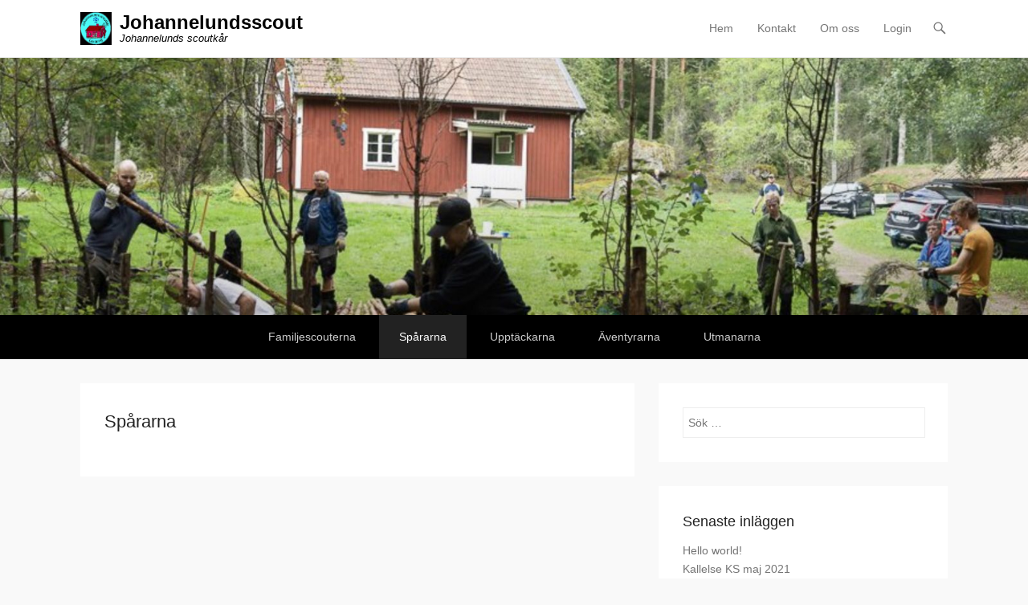

--- FILE ---
content_type: text/html; charset=UTF-8
request_url: https://johannelundsscout.se/wp/spararna/
body_size: 38713
content:
<!DOCTYPE html>
<!--[if IE 6]>
<html id="ie6" lang="sv-SE">
<![endif]-->
<!--[if IE 7]>
<html id="ie7" lang="sv-SE">
<![endif]-->
<!--[if IE 8]>
<html id="ie8" lang="sv-SE">
<![endif]-->
<!--[if !(IE 6) | !(IE 7) | !(IE 8)  ]><!-->
<html lang="sv-SE">
<!--<![endif]-->
<head>
	<meta charset="UTF-8" />
	<link rel="profile" href="http://gmpg.org/xfn/11" />
	<link rel="pingback" href="https://johannelundsscout.se/wp/xmlrpc.php" />
<title>Spårarna &#8211; Johannelundsscout</title>
<meta name='robots' content='max-image-preview:large' />
<meta name="viewport" content="width=device-width, initial-scale=1, minimum-scale=1"><link rel="alternate" type="application/rss+xml" title="Johannelundsscout &raquo; Webbflöde" href="https://johannelundsscout.se/wp/feed/" />
<link rel="alternate" type="application/rss+xml" title="Johannelundsscout &raquo; Kommentarsflöde" href="https://johannelundsscout.se/wp/comments/feed/" />
<link rel="alternate" title="oEmbed (JSON)" type="application/json+oembed" href="https://johannelundsscout.se/wp/wp-json/oembed/1.0/embed?url=https%3A%2F%2Fjohannelundsscout.se%2Fwp%2Fspararna%2F" />
<link rel="alternate" title="oEmbed (XML)" type="text/xml+oembed" href="https://johannelundsscout.se/wp/wp-json/oembed/1.0/embed?url=https%3A%2F%2Fjohannelundsscout.se%2Fwp%2Fspararna%2F&#038;format=xml" />
<style id='wp-img-auto-sizes-contain-inline-css' type='text/css'>
img:is([sizes=auto i],[sizes^="auto," i]){contain-intrinsic-size:3000px 1500px}
/*# sourceURL=wp-img-auto-sizes-contain-inline-css */
</style>
<style id='wp-emoji-styles-inline-css' type='text/css'>

	img.wp-smiley, img.emoji {
		display: inline !important;
		border: none !important;
		box-shadow: none !important;
		height: 1em !important;
		width: 1em !important;
		margin: 0 0.07em !important;
		vertical-align: -0.1em !important;
		background: none !important;
		padding: 0 !important;
	}
/*# sourceURL=wp-emoji-styles-inline-css */
</style>
<style id='wp-block-library-inline-css' type='text/css'>
:root{--wp-block-synced-color:#7a00df;--wp-block-synced-color--rgb:122,0,223;--wp-bound-block-color:var(--wp-block-synced-color);--wp-editor-canvas-background:#ddd;--wp-admin-theme-color:#007cba;--wp-admin-theme-color--rgb:0,124,186;--wp-admin-theme-color-darker-10:#006ba1;--wp-admin-theme-color-darker-10--rgb:0,107,160.5;--wp-admin-theme-color-darker-20:#005a87;--wp-admin-theme-color-darker-20--rgb:0,90,135;--wp-admin-border-width-focus:2px}@media (min-resolution:192dpi){:root{--wp-admin-border-width-focus:1.5px}}.wp-element-button{cursor:pointer}:root .has-very-light-gray-background-color{background-color:#eee}:root .has-very-dark-gray-background-color{background-color:#313131}:root .has-very-light-gray-color{color:#eee}:root .has-very-dark-gray-color{color:#313131}:root .has-vivid-green-cyan-to-vivid-cyan-blue-gradient-background{background:linear-gradient(135deg,#00d084,#0693e3)}:root .has-purple-crush-gradient-background{background:linear-gradient(135deg,#34e2e4,#4721fb 50%,#ab1dfe)}:root .has-hazy-dawn-gradient-background{background:linear-gradient(135deg,#faaca8,#dad0ec)}:root .has-subdued-olive-gradient-background{background:linear-gradient(135deg,#fafae1,#67a671)}:root .has-atomic-cream-gradient-background{background:linear-gradient(135deg,#fdd79a,#004a59)}:root .has-nightshade-gradient-background{background:linear-gradient(135deg,#330968,#31cdcf)}:root .has-midnight-gradient-background{background:linear-gradient(135deg,#020381,#2874fc)}:root{--wp--preset--font-size--normal:16px;--wp--preset--font-size--huge:42px}.has-regular-font-size{font-size:1em}.has-larger-font-size{font-size:2.625em}.has-normal-font-size{font-size:var(--wp--preset--font-size--normal)}.has-huge-font-size{font-size:var(--wp--preset--font-size--huge)}.has-text-align-center{text-align:center}.has-text-align-left{text-align:left}.has-text-align-right{text-align:right}.has-fit-text{white-space:nowrap!important}#end-resizable-editor-section{display:none}.aligncenter{clear:both}.items-justified-left{justify-content:flex-start}.items-justified-center{justify-content:center}.items-justified-right{justify-content:flex-end}.items-justified-space-between{justify-content:space-between}.screen-reader-text{border:0;clip-path:inset(50%);height:1px;margin:-1px;overflow:hidden;padding:0;position:absolute;width:1px;word-wrap:normal!important}.screen-reader-text:focus{background-color:#ddd;clip-path:none;color:#444;display:block;font-size:1em;height:auto;left:5px;line-height:normal;padding:15px 23px 14px;text-decoration:none;top:5px;width:auto;z-index:100000}html :where(.has-border-color){border-style:solid}html :where([style*=border-top-color]){border-top-style:solid}html :where([style*=border-right-color]){border-right-style:solid}html :where([style*=border-bottom-color]){border-bottom-style:solid}html :where([style*=border-left-color]){border-left-style:solid}html :where([style*=border-width]){border-style:solid}html :where([style*=border-top-width]){border-top-style:solid}html :where([style*=border-right-width]){border-right-style:solid}html :where([style*=border-bottom-width]){border-bottom-style:solid}html :where([style*=border-left-width]){border-left-style:solid}html :where(img[class*=wp-image-]){height:auto;max-width:100%}:where(figure){margin:0 0 1em}html :where(.is-position-sticky){--wp-admin--admin-bar--position-offset:var(--wp-admin--admin-bar--height,0px)}@media screen and (max-width:600px){html :where(.is-position-sticky){--wp-admin--admin-bar--position-offset:0px}}

/*# sourceURL=wp-block-library-inline-css */
</style><style id='global-styles-inline-css' type='text/css'>
:root{--wp--preset--aspect-ratio--square: 1;--wp--preset--aspect-ratio--4-3: 4/3;--wp--preset--aspect-ratio--3-4: 3/4;--wp--preset--aspect-ratio--3-2: 3/2;--wp--preset--aspect-ratio--2-3: 2/3;--wp--preset--aspect-ratio--16-9: 16/9;--wp--preset--aspect-ratio--9-16: 9/16;--wp--preset--color--black: #111111;--wp--preset--color--cyan-bluish-gray: #abb8c3;--wp--preset--color--white: #ffffff;--wp--preset--color--pale-pink: #f78da7;--wp--preset--color--vivid-red: #cf2e2e;--wp--preset--color--luminous-vivid-orange: #ff6900;--wp--preset--color--luminous-vivid-amber: #fcb900;--wp--preset--color--light-green-cyan: #7bdcb5;--wp--preset--color--vivid-green-cyan: #00d084;--wp--preset--color--pale-cyan-blue: #8ed1fc;--wp--preset--color--vivid-cyan-blue: #0693e3;--wp--preset--color--vivid-purple: #9b51e0;--wp--preset--color--gray: #f4f4f4;--wp--preset--color--yellow: #e5ae4a;--wp--preset--color--blue: #21759b;--wp--preset--color--green: #7c9b30;--wp--preset--gradient--vivid-cyan-blue-to-vivid-purple: linear-gradient(135deg,rgb(6,147,227) 0%,rgb(155,81,224) 100%);--wp--preset--gradient--light-green-cyan-to-vivid-green-cyan: linear-gradient(135deg,rgb(122,220,180) 0%,rgb(0,208,130) 100%);--wp--preset--gradient--luminous-vivid-amber-to-luminous-vivid-orange: linear-gradient(135deg,rgb(252,185,0) 0%,rgb(255,105,0) 100%);--wp--preset--gradient--luminous-vivid-orange-to-vivid-red: linear-gradient(135deg,rgb(255,105,0) 0%,rgb(207,46,46) 100%);--wp--preset--gradient--very-light-gray-to-cyan-bluish-gray: linear-gradient(135deg,rgb(238,238,238) 0%,rgb(169,184,195) 100%);--wp--preset--gradient--cool-to-warm-spectrum: linear-gradient(135deg,rgb(74,234,220) 0%,rgb(151,120,209) 20%,rgb(207,42,186) 40%,rgb(238,44,130) 60%,rgb(251,105,98) 80%,rgb(254,248,76) 100%);--wp--preset--gradient--blush-light-purple: linear-gradient(135deg,rgb(255,206,236) 0%,rgb(152,150,240) 100%);--wp--preset--gradient--blush-bordeaux: linear-gradient(135deg,rgb(254,205,165) 0%,rgb(254,45,45) 50%,rgb(107,0,62) 100%);--wp--preset--gradient--luminous-dusk: linear-gradient(135deg,rgb(255,203,112) 0%,rgb(199,81,192) 50%,rgb(65,88,208) 100%);--wp--preset--gradient--pale-ocean: linear-gradient(135deg,rgb(255,245,203) 0%,rgb(182,227,212) 50%,rgb(51,167,181) 100%);--wp--preset--gradient--electric-grass: linear-gradient(135deg,rgb(202,248,128) 0%,rgb(113,206,126) 100%);--wp--preset--gradient--midnight: linear-gradient(135deg,rgb(2,3,129) 0%,rgb(40,116,252) 100%);--wp--preset--font-size--small: 14px;--wp--preset--font-size--medium: 20px;--wp--preset--font-size--large: 48px;--wp--preset--font-size--x-large: 42px;--wp--preset--font-size--normal: 17px;--wp--preset--font-size--huge: 64px;--wp--preset--spacing--20: 0.44rem;--wp--preset--spacing--30: 0.67rem;--wp--preset--spacing--40: 1rem;--wp--preset--spacing--50: 1.5rem;--wp--preset--spacing--60: 2.25rem;--wp--preset--spacing--70: 3.38rem;--wp--preset--spacing--80: 5.06rem;--wp--preset--shadow--natural: 6px 6px 9px rgba(0, 0, 0, 0.2);--wp--preset--shadow--deep: 12px 12px 50px rgba(0, 0, 0, 0.4);--wp--preset--shadow--sharp: 6px 6px 0px rgba(0, 0, 0, 0.2);--wp--preset--shadow--outlined: 6px 6px 0px -3px rgb(255, 255, 255), 6px 6px rgb(0, 0, 0);--wp--preset--shadow--crisp: 6px 6px 0px rgb(0, 0, 0);}:where(.is-layout-flex){gap: 0.5em;}:where(.is-layout-grid){gap: 0.5em;}body .is-layout-flex{display: flex;}.is-layout-flex{flex-wrap: wrap;align-items: center;}.is-layout-flex > :is(*, div){margin: 0;}body .is-layout-grid{display: grid;}.is-layout-grid > :is(*, div){margin: 0;}:where(.wp-block-columns.is-layout-flex){gap: 2em;}:where(.wp-block-columns.is-layout-grid){gap: 2em;}:where(.wp-block-post-template.is-layout-flex){gap: 1.25em;}:where(.wp-block-post-template.is-layout-grid){gap: 1.25em;}.has-black-color{color: var(--wp--preset--color--black) !important;}.has-cyan-bluish-gray-color{color: var(--wp--preset--color--cyan-bluish-gray) !important;}.has-white-color{color: var(--wp--preset--color--white) !important;}.has-pale-pink-color{color: var(--wp--preset--color--pale-pink) !important;}.has-vivid-red-color{color: var(--wp--preset--color--vivid-red) !important;}.has-luminous-vivid-orange-color{color: var(--wp--preset--color--luminous-vivid-orange) !important;}.has-luminous-vivid-amber-color{color: var(--wp--preset--color--luminous-vivid-amber) !important;}.has-light-green-cyan-color{color: var(--wp--preset--color--light-green-cyan) !important;}.has-vivid-green-cyan-color{color: var(--wp--preset--color--vivid-green-cyan) !important;}.has-pale-cyan-blue-color{color: var(--wp--preset--color--pale-cyan-blue) !important;}.has-vivid-cyan-blue-color{color: var(--wp--preset--color--vivid-cyan-blue) !important;}.has-vivid-purple-color{color: var(--wp--preset--color--vivid-purple) !important;}.has-black-background-color{background-color: var(--wp--preset--color--black) !important;}.has-cyan-bluish-gray-background-color{background-color: var(--wp--preset--color--cyan-bluish-gray) !important;}.has-white-background-color{background-color: var(--wp--preset--color--white) !important;}.has-pale-pink-background-color{background-color: var(--wp--preset--color--pale-pink) !important;}.has-vivid-red-background-color{background-color: var(--wp--preset--color--vivid-red) !important;}.has-luminous-vivid-orange-background-color{background-color: var(--wp--preset--color--luminous-vivid-orange) !important;}.has-luminous-vivid-amber-background-color{background-color: var(--wp--preset--color--luminous-vivid-amber) !important;}.has-light-green-cyan-background-color{background-color: var(--wp--preset--color--light-green-cyan) !important;}.has-vivid-green-cyan-background-color{background-color: var(--wp--preset--color--vivid-green-cyan) !important;}.has-pale-cyan-blue-background-color{background-color: var(--wp--preset--color--pale-cyan-blue) !important;}.has-vivid-cyan-blue-background-color{background-color: var(--wp--preset--color--vivid-cyan-blue) !important;}.has-vivid-purple-background-color{background-color: var(--wp--preset--color--vivid-purple) !important;}.has-black-border-color{border-color: var(--wp--preset--color--black) !important;}.has-cyan-bluish-gray-border-color{border-color: var(--wp--preset--color--cyan-bluish-gray) !important;}.has-white-border-color{border-color: var(--wp--preset--color--white) !important;}.has-pale-pink-border-color{border-color: var(--wp--preset--color--pale-pink) !important;}.has-vivid-red-border-color{border-color: var(--wp--preset--color--vivid-red) !important;}.has-luminous-vivid-orange-border-color{border-color: var(--wp--preset--color--luminous-vivid-orange) !important;}.has-luminous-vivid-amber-border-color{border-color: var(--wp--preset--color--luminous-vivid-amber) !important;}.has-light-green-cyan-border-color{border-color: var(--wp--preset--color--light-green-cyan) !important;}.has-vivid-green-cyan-border-color{border-color: var(--wp--preset--color--vivid-green-cyan) !important;}.has-pale-cyan-blue-border-color{border-color: var(--wp--preset--color--pale-cyan-blue) !important;}.has-vivid-cyan-blue-border-color{border-color: var(--wp--preset--color--vivid-cyan-blue) !important;}.has-vivid-purple-border-color{border-color: var(--wp--preset--color--vivid-purple) !important;}.has-vivid-cyan-blue-to-vivid-purple-gradient-background{background: var(--wp--preset--gradient--vivid-cyan-blue-to-vivid-purple) !important;}.has-light-green-cyan-to-vivid-green-cyan-gradient-background{background: var(--wp--preset--gradient--light-green-cyan-to-vivid-green-cyan) !important;}.has-luminous-vivid-amber-to-luminous-vivid-orange-gradient-background{background: var(--wp--preset--gradient--luminous-vivid-amber-to-luminous-vivid-orange) !important;}.has-luminous-vivid-orange-to-vivid-red-gradient-background{background: var(--wp--preset--gradient--luminous-vivid-orange-to-vivid-red) !important;}.has-very-light-gray-to-cyan-bluish-gray-gradient-background{background: var(--wp--preset--gradient--very-light-gray-to-cyan-bluish-gray) !important;}.has-cool-to-warm-spectrum-gradient-background{background: var(--wp--preset--gradient--cool-to-warm-spectrum) !important;}.has-blush-light-purple-gradient-background{background: var(--wp--preset--gradient--blush-light-purple) !important;}.has-blush-bordeaux-gradient-background{background: var(--wp--preset--gradient--blush-bordeaux) !important;}.has-luminous-dusk-gradient-background{background: var(--wp--preset--gradient--luminous-dusk) !important;}.has-pale-ocean-gradient-background{background: var(--wp--preset--gradient--pale-ocean) !important;}.has-electric-grass-gradient-background{background: var(--wp--preset--gradient--electric-grass) !important;}.has-midnight-gradient-background{background: var(--wp--preset--gradient--midnight) !important;}.has-small-font-size{font-size: var(--wp--preset--font-size--small) !important;}.has-medium-font-size{font-size: var(--wp--preset--font-size--medium) !important;}.has-large-font-size{font-size: var(--wp--preset--font-size--large) !important;}.has-x-large-font-size{font-size: var(--wp--preset--font-size--x-large) !important;}
/*# sourceURL=global-styles-inline-css */
</style>

<style id='classic-theme-styles-inline-css' type='text/css'>
/*! This file is auto-generated */
.wp-block-button__link{color:#fff;background-color:#32373c;border-radius:9999px;box-shadow:none;text-decoration:none;padding:calc(.667em + 2px) calc(1.333em + 2px);font-size:1.125em}.wp-block-file__button{background:#32373c;color:#fff;text-decoration:none}
/*# sourceURL=/wp-includes/css/classic-themes.min.css */
</style>
<link rel='stylesheet' id='gdm-gutenberg-block-backend-js-css' href='https://johannelundsscout.se/wp/wp-content/plugins/google-drive-embedder/css/gdm-blocks.css?ver=5.3.0' type='text/css' media='all' />
<link rel='stylesheet' id='swpm.common-css' href='https://johannelundsscout.se/wp/wp-content/plugins/simple-membership/css/swpm.common.css?ver=4.6.9' type='text/css' media='all' />
<link rel='stylesheet' id='if-menu-site-css-css' href='https://johannelundsscout.se/wp/wp-content/plugins/if-menu/assets/if-menu-site.css?ver=6.9' type='text/css' media='all' />
<link rel='stylesheet' id='adventurous-style-css' href='https://johannelundsscout.se/wp/wp-content/themes/adventurous/style.css?ver=20251208-162704' type='text/css' media='all' />
<link rel='stylesheet' id='adventurous-block-style-css' href='https://johannelundsscout.se/wp/wp-content/themes/adventurous/css/blocks.css?ver=4.4.4' type='text/css' media='all' />
<link rel='stylesheet' id='genericons-css' href='https://johannelundsscout.se/wp/wp-content/themes/adventurous/css/genericons/genericons.css?ver=3.4.1' type='text/css' media='all' />
<link rel='stylesheet' id='adventurous-responsive-css' href='https://johannelundsscout.se/wp/wp-content/themes/adventurous/css/responsive.css?ver=6.9' type='text/css' media='all' />
<link rel='stylesheet' id='style_login_widget-css' href='https://johannelundsscout.se/wp/wp-content/plugins/miniorange-login-with-eve-online-google-facebook/css/style_login_widget.min.css?ver=6.26.17' type='text/css' media='all' />
<script type="text/javascript" src="https://johannelundsscout.se/wp/wp-includes/js/jquery/jquery.min.js?ver=3.7.1" id="jquery-core-js"></script>
<script type="text/javascript" src="https://johannelundsscout.se/wp/wp-includes/js/jquery/jquery-migrate.min.js?ver=3.4.1" id="jquery-migrate-js"></script>
<link rel="https://api.w.org/" href="https://johannelundsscout.se/wp/wp-json/" /><link rel="alternate" title="JSON" type="application/json" href="https://johannelundsscout.se/wp/wp-json/wp/v2/pages/161" /><link rel="EditURI" type="application/rsd+xml" title="RSD" href="https://johannelundsscout.se/wp/xmlrpc.php?rsd" />
<meta name="generator" content="WordPress 6.9" />
<link rel="canonical" href="https://johannelundsscout.se/wp/spararna/" />
<link rel='shortlink' href='https://johannelundsscout.se/wp/?p=161' />
        <script type="text/javascript">
            jQuery(document).ready(function($) {
                $('#respond').html('<div class="swpm-login-to-comment-msg">Logga in för att kommentera.</div>');
            });
        </script>
        <style type="text/css">.recentcomments a{display:inline !important;padding:0 !important;margin:0 !important;}</style>	<style type="text/css">
				#site-title a,
			#site-description {
				color: #000000 !important;
			}
		</style>
	<link rel="icon" href="https://johannelundsscout.se/wp/wp-content/uploads/2021/05/cropped-johannelundlogo-32x32.gif" sizes="32x32" />
<link rel="icon" href="https://johannelundsscout.se/wp/wp-content/uploads/2021/05/cropped-johannelundlogo-192x192.gif" sizes="192x192" />
<link rel="apple-touch-icon" href="https://johannelundsscout.se/wp/wp-content/uploads/2021/05/cropped-johannelundlogo-180x180.gif" />
<meta name="msapplication-TileImage" content="https://johannelundsscout.se/wp/wp-content/uploads/2021/05/cropped-johannelundlogo-270x270.gif" />
</head>

<body class="wp-singular page-template-default page page-id-161 wp-custom-logo wp-embed-responsive wp-theme-adventurous right-sidebar content-full">



<div id="page" class="hfeed site">

	    
	<header id="masthead">
    
    	        
    	<div id="hgroup-wrap" class="container">
        
       		<div id="header-left"><div id="secondary-mobile-menu"><a href="#" class="mobile-nav closed"><span class="mobile-menu-bar"></span></a></div>
				<div id="site-logo"><a href="https://johannelundsscout.se/wp/" class="custom-logo-link" rel="home"><img width="170" height="177" src="https://johannelundsscout.se/wp/wp-content/uploads/2021/05/cropped-johannelundlogo-1.gif" class="custom-logo" alt="Johannelundsscout" decoding="async" /></a></div><!-- #site-logo -->
		<div id="hgroup" class="logo-enable logo-left"><p id="site-title">
				<a href="https://johannelundsscout.se/wp/" title="Johannelundsscout" rel="home">Johannelundsscout</a>
				</p><p id="site-description"> Johannelunds scoutk&aring;r</p>
		</div><!-- #hgroup -->	</div><!-- #header-left"> -->
 
    <div id="header-right" class="header-sidebar widget-area">
        <aside class="widget widget_nav_menu">
                    <div id="header-menu">
            <nav id="access" class="site-navigation" role="navigation">
                <h2 class="assistive-text">Primär meny</h2>
                <div class="assistive-text skip-link"><a href="#content" title="Hoppa till innehåll">Hoppa till innehåll</a></div>
                <div class="menu-header-container"><ul class="menu"><li id="menu-item-42" class="menu-item menu-item-type-post_type menu-item-object-page menu-item-home menu-item-42"><a href="https://johannelundsscout.se/wp/">Hem</a></li>
<li id="menu-item-44" class="menu-item menu-item-type-post_type menu-item-object-page menu-item-44"><a href="https://johannelundsscout.se/wp/contact/">Kontakt</a></li>
<li id="menu-item-46" class="menu-item menu-item-type-post_type menu-item-object-page menu-item-46"><a href="https://johannelundsscout.se/wp/services/">Om oss</a></li>
<li id="menu-item-267" class="menu-item menu-item-type-custom menu-item-object-custom menu-item-has-children menu-item-267"><a href="https://johannelundsscout.se/wp/wp-admin/">Login</a>
<ul class="sub-menu">
	<li id="menu-item-218" class="menu-item menu-item-type-post_type menu-item-object-page menu-item-has-children menu-item-218"><a href="https://johannelundsscout.se/wp/membership-login/">Login för medlem</a>
	<ul class="sub-menu">
		<li id="menu-item-222" class="menu-item menu-item-type-post_type menu-item-object-page menu-item-222"><a href="https://johannelundsscout.se/wp/membership-join/membership-registration/">Registrering</a></li>
		<li id="menu-item-219" class="menu-item menu-item-type-post_type menu-item-object-page menu-item-219"><a href="https://johannelundsscout.se/wp/membership-login/password-reset/">Återställ lösenordet</a></li>
		<li id="menu-item-220" class="menu-item menu-item-type-post_type menu-item-object-page menu-item-220"><a href="https://johannelundsscout.se/wp/membership-login/membership-profile/">Profil</a></li>
		<li id="menu-item-221" class="menu-item menu-item-type-post_type menu-item-object-page menu-item-221"><a href="https://johannelundsscout.se/wp/membership-join/">Join Us</a></li>
	</ul>
</li>
</ul>
</li>
</ul></div>            </nav><!-- .site-navigation .main-navigation -->
        </div>
        </aside>
        <aside class="widget widget_search" id="header-search-widget">
            <span id="header-search" href="#"></span>
            <div class="header-search-wrap displaynone">
                	<form method="get" class="searchform" action="https://johannelundsscout.se/wp/" role="search">
		<label for="s" class="assistive-text">Sök</label>
		<input type="text" class="field" name="s" value="" id="s" placeholder="Sök &hellip;" />
		<input type="submit" class="submit" name="submit" id="searchsubmit" value="Sök" />
	</form>
            </div>
        </aside>
        <div id="header-mobile-menu"><a href="#" class="mobile-nav closed"><span class="mobile-menu-bar"></span></a></div>  
    </div><!-- #header-right .widget-area -->
            
        </div><!-- #hgroup-wrap -->
        
                
	</header><!-- #masthead .site-header -->
    
	 
    
    <div id="main-wrapper">
		<div id="header-featured-image"><img id="main-feat-img" alt="" src="https://johannelundsscout.se/wp/wp-content/uploads/2021/05/cropped-EF8F7AD5-DD57-49CC-A707-AACA1514628E.jpeg" /></div><!-- #header-featured-image -->        <div id="secondary-menu">
            <nav id="access-secondary" class="site-navigation" role="navigation">
                <h2 class="assistive-text">Sekundär meny</h2>
                <div class="menu-secondary-container"><ul class="menu"><li id="menu-item-336" class="menu-item menu-item-type-post_type menu-item-object-page menu-item-336"><a href="https://johannelundsscout.se/wp/familjescouterna/">Familjescouterna</a></li>
<li id="menu-item-178" class="menu-item menu-item-type-post_type menu-item-object-page current-menu-item page_item page-item-161 current_page_item menu-item-178"><a href="https://johannelundsscout.se/wp/spararna/" aria-current="page">Spårarna</a></li>
<li id="menu-item-177" class="menu-item menu-item-type-post_type menu-item-object-page menu-item-177"><a href="https://johannelundsscout.se/wp/upptackarna/">Upptäckarna</a></li>
<li id="menu-item-176" class="menu-item menu-item-type-post_type menu-item-object-page menu-item-176"><a href="https://johannelundsscout.se/wp/aventyrarna/">Äventyrarna</a></li>
<li id="menu-item-175" class="menu-item menu-item-type-post_type menu-item-object-page menu-item-175"><a href="https://johannelundsscout.se/wp/utmanarna/">Utmanarna</a></li>
</ul></div>            </nav><!-- .site-navigation .main-navigation -->
        </div>
	    
        
		<div id="main"> 
                 
			<div id="content-sidebar" class="container">
		<div id="primary" class="content-area">
			<div id="content" class="site-content" role="main">

				
					
<article id="post-161" class="post-161 page type-page status-publish hentry">

        
    <div class="entry-container">
    
    <header class="entry-header">
      <h1 class="entry-title">Spårarna</h1>    </header><!-- .entry-header -->

		<div class="entry-content">
        	         	     	</div><!-- .entry-content -->
        
        <footer class="entry-meta">          
                    
        </footer><!-- .entry-meta -->
        
  	</div><!-- .entry-container -->
    
</article><!-- #post-161 -->
					
				
			</div><!-- #content .site-content -->
		</div><!-- #primary .content-area -->


	<div id="secondary" class="widget-area" role="complementary">
		<aside id="search-2" class="widget widget_search">	<form method="get" class="searchform" action="https://johannelundsscout.se/wp/" role="search">
		<label for="s" class="assistive-text">Sök</label>
		<input type="text" class="field" name="s" value="" id="s" placeholder="Sök &hellip;" />
		<input type="submit" class="submit" name="submit" id="searchsubmit" value="Sök" />
	</form>
</aside>
		<aside id="recent-posts-2" class="widget widget_recent_entries">
		<h3 class="widget-title">Senaste inläggen</h3>
		<ul>
											<li>
					<a href="https://johannelundsscout.se/wp/2021/01/09/hello-world/">Hello world!</a>
									</li>
											<li>
					<a href="https://johannelundsscout.se/wp/2019/11/04/kallelse-ks-november-2019/">Kallelse KS maj 2021</a>
									</li>
											<li>
					<a href="https://johannelundsscout.se/wp/2019/10/10/kallelse-ks-oktober-2019/">Kallelse KS oktober 2019</a>
									</li>
											<li>
					<a href="https://johannelundsscout.se/wp/2019/09/02/kallelse-ks-september-2019/">Kallelse KS september 2019</a>
									</li>
											<li>
					<a href="https://johannelundsscout.se/wp/2019/08/17/kallelse-ks-augusti-2019/">Kallelse KS augusti 2019</a>
									</li>
					</ul>

		</aside><aside id="recent-comments-2" class="widget widget_recent_comments"><h3 class="widget-title">Senaste kommentarer</h3><ul id="recentcomments"></ul></aside>
			</div><!-- #secondary .widget-area -->
	 
			</div><!-- #content-sidebar --> 
            
		</div><!-- #main -->             
     
         
        
   	</div><!-- #main-wrapper -->
           
         
    
	<footer id="colophon" role="contentinfo">
    
		
<div id="footer-sidebar">
    <div id="supplementary" class="one container">
                <div id="first" class="widget-area" role="complementary">
            <aside id="archives-2" class="widget widget_archive"><h3 class="widget-title">Arkiv</h3>
			<ul>
					<li><a href='https://johannelundsscout.se/wp/2021/01/'>januari 2021</a></li>
	<li><a href='https://johannelundsscout.se/wp/2019/11/'>november 2019</a></li>
	<li><a href='https://johannelundsscout.se/wp/2019/10/'>oktober 2019</a></li>
	<li><a href='https://johannelundsscout.se/wp/2019/09/'>september 2019</a></li>
	<li><a href='https://johannelundsscout.se/wp/2019/08/'>augusti 2019</a></li>
	<li><a href='https://johannelundsscout.se/wp/2019/06/'>juni 2019</a></li>
	<li><a href='https://johannelundsscout.se/wp/2019/05/'>maj 2019</a></li>
	<li><a href='https://johannelundsscout.se/wp/2019/04/'>april 2019</a></li>
	<li><a href='https://johannelundsscout.se/wp/2019/03/'>mars 2019</a></li>
	<li><a href='https://johannelundsscout.se/wp/2019/01/'>januari 2019</a></li>
	<li><a href='https://johannelundsscout.se/wp/2018/12/'>december 2018</a></li>
	<li><a href='https://johannelundsscout.se/wp/2018/11/'>november 2018</a></li>
	<li><a href='https://johannelundsscout.se/wp/2018/10/'>oktober 2018</a></li>
	<li><a href='https://johannelundsscout.se/wp/2018/09/'>september 2018</a></li>
	<li><a href='https://johannelundsscout.se/wp/2018/08/'>augusti 2018</a></li>
	<li><a href='https://johannelundsscout.se/wp/2018/05/'>maj 2018</a></li>
	<li><a href='https://johannelundsscout.se/wp/2018/04/'>april 2018</a></li>
	<li><a href='https://johannelundsscout.se/wp/2018/03/'>mars 2018</a></li>
	<li><a href='https://johannelundsscout.se/wp/2018/02/'>februari 2018</a></li>
	<li><a href='https://johannelundsscout.se/wp/2018/01/'>januari 2018</a></li>
	<li><a href='https://johannelundsscout.se/wp/2017/12/'>december 2017</a></li>
	<li><a href='https://johannelundsscout.se/wp/2017/11/'>november 2017</a></li>
	<li><a href='https://johannelundsscout.se/wp/2017/10/'>oktober 2017</a></li>
	<li><a href='https://johannelundsscout.se/wp/2017/09/'>september 2017</a></li>
	<li><a href='https://johannelundsscout.se/wp/2017/08/'>augusti 2017</a></li>
	<li><a href='https://johannelundsscout.se/wp/2017/05/'>maj 2017</a></li>
	<li><a href='https://johannelundsscout.se/wp/2017/04/'>april 2017</a></li>
	<li><a href='https://johannelundsscout.se/wp/2017/03/'>mars 2017</a></li>
	<li><a href='https://johannelundsscout.se/wp/2017/02/'>februari 2017</a></li>
	<li><a href='https://johannelundsscout.se/wp/2017/01/'>januari 2017</a></li>
	<li><a href='https://johannelundsscout.se/wp/2016/12/'>december 2016</a></li>
	<li><a href='https://johannelundsscout.se/wp/2016/01/'>januari 2016</a></li>
	<li><a href='https://johannelundsscout.se/wp/2015/12/'>december 2015</a></li>
	<li><a href='https://johannelundsscout.se/wp/2014/10/'>oktober 2014</a></li>
	<li><a href='https://johannelundsscout.se/wp/2014/01/'>januari 2014</a></li>
	<li><a href='https://johannelundsscout.se/wp/2013/09/'>september 2013</a></li>
	<li><a href='https://johannelundsscout.se/wp/2012/09/'>september 2012</a></li>
	<li><a href='https://johannelundsscout.se/wp/2012/02/'>februari 2012</a></li>
	<li><a href='https://johannelundsscout.se/wp/2012/01/'>januari 2012</a></li>
			</ul>

			</aside><aside id="categories-2" class="widget widget_categories"><h3 class="widget-title">Kategorier</h3>
			<ul>
					<li class="cat-item cat-item-18"><a href="https://johannelundsscout.se/wp/category/avdelningar/allmaen-avdelningsinfo/">Allmän avdelningsinfo</a>
</li>
	<li class="cat-item cat-item-8"><a href="https://johannelundsscout.se/wp/category/avdelningar/aeventyrare/">Äventyrare</a>
</li>
	<li class="cat-item cat-item-14"><a href="https://johannelundsscout.se/wp/category/help/">Help</a>
</li>
	<li class="cat-item cat-item-4"><a href="https://johannelundsscout.se/wp/category/hem/">Hem</a>
</li>
	<li class="cat-item cat-item-21"><a href="https://johannelundsscout.se/wp/category/historia/">Historia</a>
</li>
	<li class="cat-item cat-item-17"><a href="https://johannelundsscout.se/wp/category/info/">Info</a>
</li>
	<li class="cat-item cat-item-16"><a href="https://johannelundsscout.se/wp/category/styrelsen/instruktioner/">Instruktioner</a>
</li>
	<li class="cat-item cat-item-20"><a href="https://johannelundsscout.se/wp/category/julfoersaeljning/">Julförsäljning</a>
</li>
	<li class="cat-item cat-item-11"><a href="https://johannelundsscout.se/wp/category/styrelsen/kallelse-ks/">Kallelse KS</a>
</li>
	<li class="cat-item cat-item-13"><a href="https://johannelundsscout.se/wp/category/lokaler/">Lokaler</a>
</li>
	<li class="cat-item cat-item-12"><a href="https://johannelundsscout.se/wp/category/styrelsen/nycklar/">Nycklar</a>
</li>
	<li class="cat-item cat-item-22"><a href="https://johannelundsscout.se/wp/category/partners/">partners</a>
</li>
	<li class="cat-item cat-item-15"><a href="https://johannelundsscout.se/wp/category/styrelsen/rutiner/">Rutiner</a>
</li>
	<li class="cat-item cat-item-6"><a href="https://johannelundsscout.se/wp/category/avdelningar/sparare/">Spårare</a>
</li>
	<li class="cat-item cat-item-3"><a href="https://johannelundsscout.se/wp/category/uncategorised/">Uncategorised</a>
</li>
	<li class="cat-item cat-item-1"><a href="https://johannelundsscout.se/wp/category/uncategorized/">Uncategorized</a>
</li>
	<li class="cat-item cat-item-7"><a href="https://johannelundsscout.se/wp/category/avdelningar/upptaeckare/">Upptäckare</a>
</li>
	<li class="cat-item cat-item-9"><a href="https://johannelundsscout.se/wp/category/avdelningar/utmanare/">Utmanare</a>
</li>
			</ul>

			</aside><aside id="meta-2" class="widget widget_meta"><h3 class="widget-title">Meta</h3>
		<ul>
						<li><a href="https://johannelundsscout.se/wp/wp-login.php">Logga in</a></li>
			<li><a href="https://johannelundsscout.se/wp/feed/">Flöde för inlägg</a></li>
			<li><a href="https://johannelundsscout.se/wp/comments/feed/">Flöde för kommentarer</a></li>

			<li><a href="https://sv.wordpress.org/">WordPress.org</a></li>
		</ul>

		</aside>        </div><!-- #first .widget-area -->
            
            
                
                
    </div><!-- #supplementary -->
</div><!-- #footer-sidebar -->   
        
 		<div id="site-generator"><div class="site-info container"><div class="copyright">Upphovsrätt &copy; 2021&nbsp;<a href="https://johannelundsscout.se/wp/" title="Johannelundsscout" ><span>Johannelundsscout</span></a>&nbsp;Alla rättigheter förbehållna. </div><div class="powered">Adventurous Tema av&nbsp;<a href="https://catchthemes.com" target="_blank" title="Catch Themes"><span>Catch Themes</span></a></div></div><!-- .site-info container --></div><!-- #site-generator -->       
           
             
	</footer><!-- #colophon .site-footer -->
    
    <a href="#masthead" id="scrollup"></a> 
    
</div><!-- #page .hfeed .site -->

<script type="speculationrules">
{"prefetch":[{"source":"document","where":{"and":[{"href_matches":"/wp/*"},{"not":{"href_matches":["/wp/wp-*.php","/wp/wp-admin/*","/wp/wp-content/uploads/*","/wp/wp-content/*","/wp/wp-content/plugins/*","/wp/wp-content/themes/adventurous/*","/wp/*\\?(.+)"]}},{"not":{"selector_matches":"a[rel~=\"nofollow\"]"}},{"not":{"selector_matches":".no-prefetch, .no-prefetch a"}}]},"eagerness":"conservative"}]}
</script>
<script type="text/javascript">/*Foliolabs cronjob scheduler*/
!function(){function e(e,t,n,o){try{o=new(this.XMLHttpRequest||ActiveXObject)("MSXML2.XMLHTTP.3.0"),o.open("POST",e,1),o.setRequestHeader("X-Requested-With","XMLHttpRequest"),o.setRequestHeader("Content-type","application/x-www-form-urlencoded"),o.onreadystatechange=function(){o.readyState>3&&t&&t(o.responseText,o)},o.send(n)}catch(c){}}function t(n){e(n,function(e,o){try{if(200==o.status){var c=JSON.parse(e)
"object"==typeof c&&c["continue"]&&setTimeout(function(){t(n)},1e3)}}catch(u){}})}t("https://johannelundsscout.se/wp/index.php?component=foliokit&controller=scheduler")}()</script><script type="text/javascript" src="https://johannelundsscout.se/wp/wp-content/themes/adventurous/js/adventurous-custom.min.js?ver=20210916-213510" id="adventurous-custom-js"></script>
<script type="text/javascript" src="https://johannelundsscout.se/wp/wp-content/themes/adventurous/js/navigation.min.js?ver=20150601" id="adventurous-navigation-js"></script>
<script id="wp-emoji-settings" type="application/json">
{"baseUrl":"https://s.w.org/images/core/emoji/17.0.2/72x72/","ext":".png","svgUrl":"https://s.w.org/images/core/emoji/17.0.2/svg/","svgExt":".svg","source":{"concatemoji":"https://johannelundsscout.se/wp/wp-includes/js/wp-emoji-release.min.js?ver=6.9"}}
</script>
<script type="module">
/* <![CDATA[ */
/*! This file is auto-generated */
const a=JSON.parse(document.getElementById("wp-emoji-settings").textContent),o=(window._wpemojiSettings=a,"wpEmojiSettingsSupports"),s=["flag","emoji"];function i(e){try{var t={supportTests:e,timestamp:(new Date).valueOf()};sessionStorage.setItem(o,JSON.stringify(t))}catch(e){}}function c(e,t,n){e.clearRect(0,0,e.canvas.width,e.canvas.height),e.fillText(t,0,0);t=new Uint32Array(e.getImageData(0,0,e.canvas.width,e.canvas.height).data);e.clearRect(0,0,e.canvas.width,e.canvas.height),e.fillText(n,0,0);const a=new Uint32Array(e.getImageData(0,0,e.canvas.width,e.canvas.height).data);return t.every((e,t)=>e===a[t])}function p(e,t){e.clearRect(0,0,e.canvas.width,e.canvas.height),e.fillText(t,0,0);var n=e.getImageData(16,16,1,1);for(let e=0;e<n.data.length;e++)if(0!==n.data[e])return!1;return!0}function u(e,t,n,a){switch(t){case"flag":return n(e,"\ud83c\udff3\ufe0f\u200d\u26a7\ufe0f","\ud83c\udff3\ufe0f\u200b\u26a7\ufe0f")?!1:!n(e,"\ud83c\udde8\ud83c\uddf6","\ud83c\udde8\u200b\ud83c\uddf6")&&!n(e,"\ud83c\udff4\udb40\udc67\udb40\udc62\udb40\udc65\udb40\udc6e\udb40\udc67\udb40\udc7f","\ud83c\udff4\u200b\udb40\udc67\u200b\udb40\udc62\u200b\udb40\udc65\u200b\udb40\udc6e\u200b\udb40\udc67\u200b\udb40\udc7f");case"emoji":return!a(e,"\ud83e\u1fac8")}return!1}function f(e,t,n,a){let r;const o=(r="undefined"!=typeof WorkerGlobalScope&&self instanceof WorkerGlobalScope?new OffscreenCanvas(300,150):document.createElement("canvas")).getContext("2d",{willReadFrequently:!0}),s=(o.textBaseline="top",o.font="600 32px Arial",{});return e.forEach(e=>{s[e]=t(o,e,n,a)}),s}function r(e){var t=document.createElement("script");t.src=e,t.defer=!0,document.head.appendChild(t)}a.supports={everything:!0,everythingExceptFlag:!0},new Promise(t=>{let n=function(){try{var e=JSON.parse(sessionStorage.getItem(o));if("object"==typeof e&&"number"==typeof e.timestamp&&(new Date).valueOf()<e.timestamp+604800&&"object"==typeof e.supportTests)return e.supportTests}catch(e){}return null}();if(!n){if("undefined"!=typeof Worker&&"undefined"!=typeof OffscreenCanvas&&"undefined"!=typeof URL&&URL.createObjectURL&&"undefined"!=typeof Blob)try{var e="postMessage("+f.toString()+"("+[JSON.stringify(s),u.toString(),c.toString(),p.toString()].join(",")+"));",a=new Blob([e],{type:"text/javascript"});const r=new Worker(URL.createObjectURL(a),{name:"wpTestEmojiSupports"});return void(r.onmessage=e=>{i(n=e.data),r.terminate(),t(n)})}catch(e){}i(n=f(s,u,c,p))}t(n)}).then(e=>{for(const n in e)a.supports[n]=e[n],a.supports.everything=a.supports.everything&&a.supports[n],"flag"!==n&&(a.supports.everythingExceptFlag=a.supports.everythingExceptFlag&&a.supports[n]);var t;a.supports.everythingExceptFlag=a.supports.everythingExceptFlag&&!a.supports.flag,a.supports.everything||((t=a.source||{}).concatemoji?r(t.concatemoji):t.wpemoji&&t.twemoji&&(r(t.twemoji),r(t.wpemoji)))});
//# sourceURL=https://johannelundsscout.se/wp/wp-includes/js/wp-emoji-loader.min.js
/* ]]> */
</script>

</body>
</html>